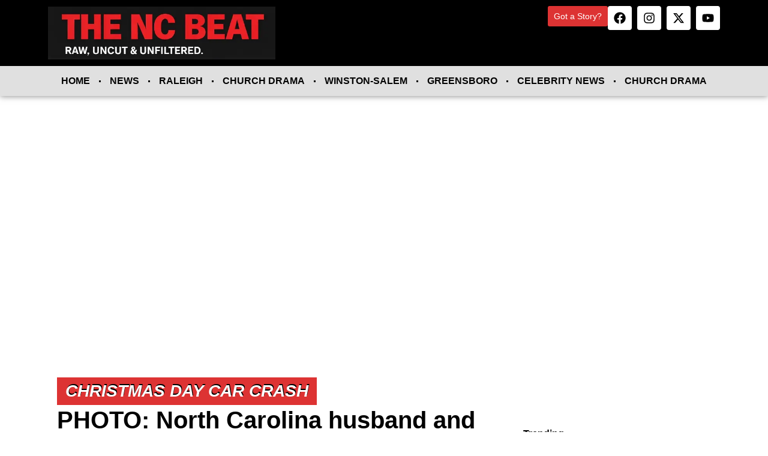

--- FILE ---
content_type: text/html; charset=utf-8
request_url: https://www.google.com/recaptcha/api2/aframe
body_size: 263
content:
<!DOCTYPE HTML><html><head><meta http-equiv="content-type" content="text/html; charset=UTF-8"></head><body><script nonce="iataTXocYTJu6mWvt2NoTg">/** Anti-fraud and anti-abuse applications only. See google.com/recaptcha */ try{var clients={'sodar':'https://pagead2.googlesyndication.com/pagead/sodar?'};window.addEventListener("message",function(a){try{if(a.source===window.parent){var b=JSON.parse(a.data);var c=clients[b['id']];if(c){var d=document.createElement('img');d.src=c+b['params']+'&rc='+(localStorage.getItem("rc::a")?sessionStorage.getItem("rc::b"):"");window.document.body.appendChild(d);sessionStorage.setItem("rc::e",parseInt(sessionStorage.getItem("rc::e")||0)+1);localStorage.setItem("rc::h",'1769109392525');}}}catch(b){}});window.parent.postMessage("_grecaptcha_ready", "*");}catch(b){}</script></body></html>

--- FILE ---
content_type: text/css
request_url: https://thencbeat.com/wp-content/cache/min/1/wp-content/plugins/html5-video-player-pro/dist/frontend.css?ver=1769043236
body_size: 6623
content:
.h5vp_player_temp{position:relative}.h5vp_player_temp .plyr .plyr__controls .plyr__control:not(.plyr__menu__container .plyr__control){color:#fff}.h5vp_player_temp .plyr .plyr__controls .plyr__control:not(.plyr__menu__container .plyr__control) :hover{color:#fff}.h5vp_player_temp .plyr button.plyr__control:focus{background:none}.h5vp_player_temp .plyr .plyr__captions{display:block}.h5vp_player_temp .plyr_wrapper:fullscreen .plyr{height:100vh}.h5vp_player_temp a.plyr__control[data-plyr=download]{color:#fff}.h5vp_player_temp .hideUI iframe{height:200%;top:-50%}.h5vp_player_temp .opacity-0{opacity:0}.h5vp_player_temp .background-transparent{background:rgba(0,0,0,0)}.h5vp_player_temp .plyr .preload_poster{display:none}.h5vp_player_temp .plyr+.preload_poster{display:none}.h5vp_player_temp .plyr_wrapper{overflow:hidden;max-width:100%}@media screen and (max-width:767px){.h5vp_player_temp .plyr__volume input[type=range]{max-width:60px}}.h5vp_player_temp .bottom_right{bottom:10px}.h5vp_player_temp .top_right{top:10px}.h5vp_player_temp [role=menuitem]:focus{background:#fff}.h5vp_player_temp .plyr{opacity:1;transition:opacity 1s linear}.h5vp_player_temp .sticky{position:fixed;animation:fadeInFromNone .5s ease-in;right:10px;width:350px!important;z-index:99999}.h5vp_player_temp .sticky [data-plyr=fast-forward],.h5vp_player_temp .sticky [data-plyr=volume],.h5vp_player_temp .sticky [data-plyr=rewind]{display:none}.h5vp_player_temp .sticky .close{position:absolute;top:3px;right:3px;z-index:99;background:#222;padding:0 5px;font-family:sans-serif;font-size:25px;line-height:100%;color:#fff;cursor:pointer;display:block;opacity:0;transition:opacity .3s ease-in-out}.h5vp_player_temp .sticky:hover .close{opacity:1}.h5vp_player_temp .plyr--hide-controls .close{display:none}.h5vp_player_temp .plyr__poster{background-size:cover}.h5vp_player_temp .plyr__progress__container{position:relative}.h5vp_player_temp .h5vp-chapter-wrapper{width:100%;position:absolute;top:0;height:100%}.h5vp_player_temp .plyr__progress__marker{width:4px;height:8px;cursor:pointer}.h5vp_player_temp .h5vp-chapter-list-wrapper{max-height:300px;overflow:hidden;min-width:200px;position:absolute;bottom:50px;right:20px;z-index:9999}.h5vp_player_temp .h5vp-chapter-list{background:var(--plyr-menu-background,rgba(255,255,255,.9));border-radius:3px;display:none;max-height:300px;width:100%;overflow-x:hidden;overflow-y:scroll;box-sizing:content-box;padding-right:17px}.h5vp_player_temp .h5vp-chapter-list.showing{display:block}.h5vp_player_temp .h5vp-chapter-list button{display:block;min-width:100px;text-align:left;background:rgba(0,0,0,0);color:#333;width:100%;padding:7px 15px;outline:none;border:none}.h5vp_player_temp .h5vp-chapter-list button:hover{background:var(--plyr-video-control-background-hover,var(--plyr-color-main,var(--plyr-color-main,#00b3ff)));color:#fff}.h5vp_player_temp .plyr__control--overlaid{transition:none}.h5vp_player_temp .plyr__control--overlaid img{display:none}.h5vp_player_temp .plyr .thumbInPause{position:absolute;left:0;top:0;width:100%;height:100%;transform:none;border-radius:0;background-color:rgba(0,0,0,0)!important;z-index:3;opacity:1}.h5vp_player_temp .plyr .thumbInPause img{display:block}.h5vp_player_temp .plyr .plyr__control--overlaid.thumbInPause:hover{background:rgba(0,0,0,0)}.h5vp_player_temp .thumbInPause:hover::before{background-color:#1a3056;opacity:1}.h5vp_player_temp .thumbInPause::after{content:"";position:absolute;display:block;top:50%;left:50%;width:30px;height:30px;margin:-15px;background-color:#000;box-shadow:0 0 140px 80px #000;opacity:.3}.h5vp_player_temp .thumbInPause img{position:absolute;display:block;left:0;top:0;width:100%;height:100%;object-fit:cover}.h5vp_player_temp .thumbInPause svg{position:absolute;z-index:1;left:50%;top:50%;margin:-9px -5px;transform:scale(3);opacity:.75}:root{--loader-width:100%}.h5vp_lp{width:var(--loader-width);padding:1rem;border:1px solid #ddd;margin-bottom:1rem;background-color:#fff;border-radius:6px;box-shadow:0 2px 8px rgba(0,0,0,.06),0 1px 3px rgba(0,0,0,.05);aspect-ratio:16/9;overflow:hidden;position:relative}.h5vp_lp svg{position:absolute;top:50%;left:50%;z-index:9999;transform:translate(-50%,-50%);fill:#d0d8dd;border:1px solid #ddd;padding:12px;border-radius:50%;background:#fff;width:60px;height:60px;padding-left:18px}.bar{position:relative;width:100%;height:.5rem;margin-bottom:.5rem;overflow:hidden;border-radius:5px;background-color:#d0d8dd}.bar:last-child{margin-bottom:0}.bar:after{content:"";display:block;position:absolute;height:100%;width:6rem;top:0;animation:load 2s cubic-bezier(.2,.7,.3,1) infinite;background-image:linear-gradient(to right,rgba(255,255,255,0) 0%,rgba(255,255,255,.5) 50%,rgba(255,255,255,0) 100%)}@keyframes load{from{left:-100px}to{left:100%}}@keyframes fadeInFromNone{0%{opacity:0}100%{opacity:1}}.bplProIdentifier .labelPro{padding:0 5px;border-radius:5px;color:#fff;background-color:#4527a4}.bplProIdentifier .components-input-control__container{opacity:.75}.bplProIdentifier .bplOpacity75{opacity:.75}.bplProIdentifier .components-form-toggle{opacity:.75}.bplOpacity50{opacity:.5}.bpllabelPro{padding:0 5px;border-radius:5px;color:#fff;background-color:#4527a4}.preload_poster{background-size:cover!important;background-position:50% 50%!important;aspect-ratio:16/9;position:relative}.preload_poster svg{top:calc(50% - 12px);left:calc(50% - 12px);position:absolute}.entry-content[ast-blocks-layout]>.html5_video_players{margin-left:0}.password_form{position:absolute;top:0;left:0;z-index:999999;width:100%;height:100%;text-align:center;display:flex;justify-content:center;align-items:center}.password_form form{width:300px}.password_form form .password_form_input{width:100%;padding:10px 15px;margin-bottom:10px;border-radius:3px;font-size:16px;line-height:100%}.password_form form .password_form_button{padding:10px 26px;outline:none;border:1px solid #444;background:hsla(0,0%,100%,.8901960784);color:#222;border-radius:3px;cursor:pointer;display:inline-flex;justify-content:center;align-items:center;gap:5px;margin-top:10px}.password_form form .password_form_button:disabled{background:hsla(0,0%,100%,.8196078431);color:#333;cursor:"auto"}.password_form form .password_form_heading{color:#fff;font-size:18px;font-weight:400;margin-bottom:15px}.password_form form .password_form_error{color:red;font-weight:600;margin-top:10px}.password_form_overlay{width:100%;height:100%;background:#000;position:absolute;top:0;left:0;z-index:9999;opacity:.7}.h5vp_progressbar_up .plyr__controls .plyr__progress__container{position:absolute;bottom:45px;width:calc(100% - 40px);padding-left:0;margin:0;padding:0;overflow:hidden;box-sizing:border-box;width:100%;display:flex;justify-content:center;text-align:center}.h5vp_progressbar_up .plyr__controls .plyr__progress__container .plyr__progress{width:calc(100% - 30px)}.h5vp_progressbar_up .plyr__controls .plyr__volume input[type=range]{max-width:90px}@keyframes plyr-progress{to{background-position:25px 0;background-position:var(--plyr-progress-loading-size,25px) 0}}@keyframes plyr-popup{0%{opacity:.5;transform:translateY(10px)}to{opacity:1;transform:translateY(0)}}@keyframes plyr-fade-in{0%{opacity:0}to{opacity:1}}.plyr{-moz-osx-font-smoothing:grayscale;-webkit-font-smoothing:antialiased;align-items:center;direction:ltr;display:flex;flex-direction:column;font-family:inherit;font-family:var(--plyr-font-family,inherit);font-variant-numeric:tabular-nums;font-weight:400;font-weight:var(--plyr-font-weight-regular,400);line-height:1.7;line-height:var(--plyr-line-height,1.7);max-width:100%;min-width:200px;position:relative;text-shadow:none;transition:box-shadow .3s ease;z-index:0}.plyr audio,.plyr iframe,.plyr video{display:block;height:100%;width:100%}.plyr button{font:inherit;line-height:inherit;width:auto}.plyr:focus{outline:0}.plyr--full-ui{box-sizing:border-box}.plyr--full-ui *,.plyr--full-ui :after,.plyr--full-ui :before{box-sizing:inherit}.plyr--full-ui a,.plyr--full-ui button,.plyr--full-ui input,.plyr--full-ui label{touch-action:manipulation}.plyr__badge{background:#4a5464;background:var(--plyr-badge-background,#4a5464);border-radius:2px;border-radius:var(--plyr-badge-border-radius,2px);color:#fff;color:var(--plyr-badge-text-color,#fff);font-size:9px;font-size:var(--plyr-font-size-badge,9px);line-height:1;padding:3px 4px}.plyr--full-ui ::-webkit-media-text-track-container{display:none}.plyr__captions{animation:plyr-fade-in .3s ease;bottom:0;display:none;font-size:13px;font-size:var(--plyr-font-size-small,13px);left:0;padding:10px;padding:var(--plyr-control-spacing,10px);position:absolute;text-align:center;transition:transform .4s ease-in-out;width:100%}.plyr__captions span:empty{display:none}@media(min-width:480px){.plyr__captions{font-size:15px;font-size:var(--plyr-font-size-base,15px);padding:20px;padding:calc(var(--plyr-control-spacing, 10px)*2)}}@media(min-width:768px){.plyr__captions{font-size:18px;font-size:var(--plyr-font-size-large,18px)}}.plyr--captions-active .plyr__captions{display:block}.plyr:not(.plyr--hide-controls) .plyr__controls:not(:empty)~.plyr__captions{transform:translateY(-40px);transform:translateY(calc(var(--plyr-control-spacing, 10px) * -4))}.plyr__caption{background:rgba(0,0,0,.8);background:var(--plyr-captions-background,rgba(0,0,0,.8));border-radius:2px;-webkit-box-decoration-break:clone;box-decoration-break:clone;color:#fff;color:var(--plyr-captions-text-color,#fff);line-height:185%;padding:.2em .5em;white-space:pre-wrap}.plyr__caption div{display:inline}.plyr__control{background:rgba(0,0,0,0);border:0;border-radius:4px;border-radius:var(--plyr-control-radius,4px);color:inherit;cursor:pointer;flex-shrink:0;overflow:visible;padding:7px;padding:calc(var(--plyr-control-spacing, 10px)*.7);position:relative;transition:all .3s ease}.plyr__control svg{fill:currentColor;display:block;height:18px;height:var(--plyr-control-icon-size,18px);pointer-events:none;width:18px;width:var(--plyr-control-icon-size,18px)}.plyr__control:focus{outline:0}.plyr__control:focus-visible{outline:2px dashed #00b2ff;outline:2px dashed var(--plyr-focus-visible-color,var(--plyr-color-main,var(--plyr-color-main,#00b2ff)));outline-offset:2px}a.plyr__control{text-decoration:none}.plyr__control.plyr__control--pressed .icon--not-pressed,.plyr__control.plyr__control--pressed .label--not-pressed,.plyr__control:not(.plyr__control--pressed) .icon--pressed,.plyr__control:not(.plyr__control--pressed) .label--pressed,a.plyr__control:after,a.plyr__control:before{display:none}.plyr--full-ui ::-webkit-media-controls{display:none}.plyr__controls{align-items:center;display:flex;justify-content:flex-end;text-align:center}.plyr__controls .plyr__progress__container{flex:1;min-width:0}.plyr__controls .plyr__controls__item{margin-left:2.5px;margin-left:calc(var(--plyr-control-spacing, 10px)/4)}.plyr__controls .plyr__controls__item:first-child{margin-left:0;margin-right:auto}.plyr__controls .plyr__controls__item.plyr__progress__container{padding-left:2.5px;padding-left:calc(var(--plyr-control-spacing, 10px)/4)}.plyr__controls .plyr__controls__item.plyr__time{padding:0 5px;padding:0 calc(var(--plyr-control-spacing, 10px)/2)}.plyr__controls .plyr__controls__item.plyr__progress__container:first-child,.plyr__controls .plyr__controls__item.plyr__time+.plyr__time,.plyr__controls .plyr__controls__item.plyr__time:first-child{padding-left:0}.plyr [data-plyr=airplay],.plyr [data-plyr=captions],.plyr [data-plyr=fullscreen],.plyr [data-plyr=pip],.plyr__controls:empty{display:none}.plyr--airplay-supported [data-plyr=airplay],.plyr--captions-enabled [data-plyr=captions],.plyr--fullscreen-enabled [data-plyr=fullscreen],.plyr--pip-supported [data-plyr=pip]{display:inline-block}.plyr__menu{display:flex;position:relative}.plyr__menu .plyr__control svg{transition:transform .3s ease}.plyr__menu .plyr__control[aria-expanded=true] svg{transform:rotate(90deg)}.plyr__menu .plyr__control[aria-expanded=true] .plyr__tooltip{display:none}.plyr__menu__container{animation:plyr-popup .2s ease;background:hsla(0,0%,100%,.9019607843);background:var(--plyr-menu-background,rgba(255,255,255,.9019607843));border-radius:8px;border-radius:var(--plyr-menu-radius,8px);bottom:100%;box-shadow:0 1px 2px rgba(0,0,0,.1490196078);box-shadow:var(--plyr-menu-shadow,0 1px 2px rgba(0,0,0,.1490196078));color:#4a5464;color:var(--plyr-menu-color,#4a5464);font-size:15px;font-size:var(--plyr-font-size-base,15px);margin-bottom:10px;position:absolute;right:-3px;text-align:left;white-space:nowrap;z-index:3}.plyr__menu__container>div{overflow:hidden;transition:height .35s cubic-bezier(.4,0,.2,1),width .35s cubic-bezier(.4,0,.2,1)}.plyr__menu__container:after{border:4px solid rgba(0,0,0,0);border-top-color:hsla(0,0%,100%,.9019607843);border:var(--plyr-menu-arrow-size,4px) solid rgba(0,0,0,0);border-top-color:var(--plyr-menu-background,rgba(255,255,255,.9019607843));content:"";height:0;position:absolute;right:14px;right:calc(var(--plyr-control-icon-size, 18px)/2 + var(--plyr-control-spacing, 10px)*.7 - var(--plyr-menu-arrow-size, 4px)/2);top:100%;width:0}.plyr__menu__container [role=menu]{padding:7px;padding:calc(var(--plyr-control-spacing, 10px)*.7)}.plyr__menu__container [role=menuitem],.plyr__menu__container [role=menuitemradio]{margin-top:2px}.plyr__menu__container [role=menuitem]:first-child,.plyr__menu__container [role=menuitemradio]:first-child{margin-top:0}.plyr__menu__container .plyr__control{align-items:center;color:#4a5464;color:var(--plyr-menu-color,#4a5464);display:flex;font-size:13px;font-size:var(--plyr-font-size-menu,var(--plyr-font-size-small,13px));padding:4.66667px 10.5px;padding:calc(var(--plyr-control-spacing, 10px)*.7/1.5) calc(var(--plyr-control-spacing, 10px)*.7*1.5);-webkit-user-select:none;user-select:none;width:100%}.plyr__menu__container .plyr__control>span{align-items:inherit;display:flex;width:100%}.plyr__menu__container .plyr__control:after{border:4px solid rgba(0,0,0,0);border:var(--plyr-menu-item-arrow-size,4px) solid rgba(0,0,0,0);content:"";position:absolute;top:50%;transform:translateY(-50%)}.plyr__menu__container .plyr__control--forward{padding-right:28px;padding-right:calc(var(--plyr-control-spacing, 10px)*.7*4)}.plyr__menu__container .plyr__control--forward:after{border-left-color:#728197;border-left-color:var(--plyr-menu-arrow-color,#728197);right:6.5px;right:calc(var(--plyr-control-spacing, 10px)*.7*1.5 - var(--plyr-menu-item-arrow-size, 4px))}.plyr__menu__container .plyr__control--forward:focus-visible:after,.plyr__menu__container .plyr__control--forward:hover:after{border-left-color:initial}.plyr__menu__container .plyr__control--back{font-weight:400;font-weight:var(--plyr-font-weight-regular,400);margin:7px;margin:calc(var(--plyr-control-spacing, 10px)*.7);margin-bottom:3.5px;margin-bottom:calc(var(--plyr-control-spacing, 10px)*.7/2);padding-left:28px;padding-left:calc(var(--plyr-control-spacing, 10px)*.7*4);position:relative;width:calc(100% - 14px);width:calc(100% - var(--plyr-control-spacing, 10px)*.7*2)}.plyr__menu__container .plyr__control--back:after{border-right-color:#728197;border-right-color:var(--plyr-menu-arrow-color,#728197);left:6.5px;left:calc(var(--plyr-control-spacing, 10px)*.7*1.5 - var(--plyr-menu-item-arrow-size, 4px))}.plyr__menu__container .plyr__control--back:before{background:#dcdfe5;background:var(--plyr-menu-back-border-color,#dcdfe5);box-shadow:0 1px 0 #fff;box-shadow:0 1px 0 var(--plyr-menu-back-border-shadow-color,#fff);content:"";height:1px;left:0;margin-top:3.5px;margin-top:calc(var(--plyr-control-spacing, 10px)*.7/2);overflow:hidden;position:absolute;right:0;top:100%}.plyr__menu__container .plyr__control--back:focus-visible:after,.plyr__menu__container .plyr__control--back:hover:after{border-right-color:initial}.plyr__menu__container .plyr__control[role=menuitemradio]{padding-left:7px;padding-left:calc(var(--plyr-control-spacing, 10px)*.7)}.plyr__menu__container .plyr__control[role=menuitemradio]:after,.plyr__menu__container .plyr__control[role=menuitemradio]:before{border-radius:100%}.plyr__menu__container .plyr__control[role=menuitemradio]:before{background:rgba(0,0,0,.1019607843);content:"";display:block;flex-shrink:0;height:16px;margin-right:10px;margin-right:var(--plyr-control-spacing,10px);transition:all .3s ease;width:16px}.plyr__menu__container .plyr__control[role=menuitemradio]:after{background:#fff;border:0;height:6px;left:12px;opacity:0;top:50%;transform:translateY(-50%) scale(0);transition:transform .3s ease,opacity .3s ease;width:6px}.plyr__menu__container .plyr__control[role=menuitemradio][aria-checked=true]:before{background:#00b2ff;background:var(--plyr-control-toggle-checked-background,var(--plyr-color-main,var(--plyr-color-main,#00b2ff)))}.plyr__menu__container .plyr__control[role=menuitemradio][aria-checked=true]:after{opacity:1;transform:translateY(-50%) scale(1)}.plyr__menu__container .plyr__control[role=menuitemradio]:focus-visible:before,.plyr__menu__container .plyr__control[role=menuitemradio]:hover:before{background:rgba(35,40,47,.1019607843)}.plyr__menu__container .plyr__menu__value{align-items:center;display:flex;margin-left:auto;margin-right:-5px;margin-right:calc(var(--plyr-control-spacing, 10px)*.7*-1 + 2px);overflow:hidden;padding-left:24.5px;padding-left:calc(var(--plyr-control-spacing, 10px)*.7*3.5);pointer-events:none}.plyr--full-ui input[type=range]{-webkit-appearance:none;appearance:none;background:rgba(0,0,0,0);border:0;border-radius:26px;border-radius:calc(var(--plyr-range-thumb-height, 13px)*2);color:#00b2ff;color:var(--plyr-range-fill-background,var(--plyr-color-main,var(--plyr-color-main,#00b2ff)));display:block;height:19px;height:calc(var(--plyr-range-thumb-active-shadow-width, 3px)*2 + var(--plyr-range-thumb-height, 13px));margin:0;min-width:0;padding:0;transition:box-shadow .3s ease;width:100%}.plyr--full-ui input[type=range]::-webkit-slider-runnable-track{background:rgba(0,0,0,0);background-image:linear-gradient(90deg,currentColor 0,rgba(0,0,0,0) 0);background-image:linear-gradient(to right,currentColor var(--value,0),rgba(0,0,0,0) var(--value,0));border:0;border-radius:2.5px;border-radius:calc(var(--plyr-range-track-height, 5px)/2);height:5px;height:var(--plyr-range-track-height,5px);-webkit-transition:box-shadow .3s ease;transition:box-shadow .3s ease;-webkit-user-select:none;user-select:none}.plyr--full-ui input[type=range]::-webkit-slider-thumb{-webkit-appearance:none;appearance:none;background:#fff;background:var(--plyr-range-thumb-background,#fff);border:0;border-radius:100%;box-shadow:0 1px 1px rgba(35,40,47,.1490196078),0 0 0 1px rgba(35,40,47,.2);box-shadow:var(--plyr-range-thumb-shadow,0 1px 1px rgba(35,40,47,.1490196078),0 0 0 1px rgba(35,40,47,.2));height:13px;height:var(--plyr-range-thumb-height,13px);margin-top:-4px;margin-top:calc((var(--plyr-range-thumb-height, 13px) - var(--plyr-range-track-height, 5px))/2*-1);position:relative;-webkit-transition:all .2s ease;transition:all .2s ease;width:13px;width:var(--plyr-range-thumb-height,13px)}.plyr--full-ui input[type=range]::-moz-range-track{background:rgba(0,0,0,0);border:0;border-radius:2.5px;border-radius:calc(var(--plyr-range-track-height, 5px)/2);height:5px;height:var(--plyr-range-track-height,5px);-moz-transition:box-shadow .3s ease;transition:box-shadow .3s ease;user-select:none}.plyr--full-ui input[type=range]::-moz-range-thumb{background:#fff;background:var(--plyr-range-thumb-background,#fff);border:0;border-radius:100%;box-shadow:0 1px 1px rgba(35,40,47,.1490196078),0 0 0 1px rgba(35,40,47,.2);box-shadow:var(--plyr-range-thumb-shadow,0 1px 1px rgba(35,40,47,.1490196078),0 0 0 1px rgba(35,40,47,.2));height:13px;height:var(--plyr-range-thumb-height,13px);position:relative;-moz-transition:all .2s ease;transition:all .2s ease;width:13px;width:var(--plyr-range-thumb-height,13px)}.plyr--full-ui input[type=range]::-moz-range-progress{background:currentColor;border-radius:2.5px;border-radius:calc(var(--plyr-range-track-height, 5px)/2);height:5px;height:var(--plyr-range-track-height,5px)}.plyr--full-ui input[type=range]::-ms-track{color:rgba(0,0,0,0)}.plyr--full-ui input[type=range]::-ms-fill-upper,.plyr--full-ui input[type=range]::-ms-track{background:rgba(0,0,0,0);border:0;border-radius:2.5px;border-radius:calc(var(--plyr-range-track-height, 5px)/2);height:5px;height:var(--plyr-range-track-height,5px);-ms-transition:box-shadow .3s ease;transition:box-shadow .3s ease;user-select:none}.plyr--full-ui input[type=range]::-ms-fill-lower{background:rgba(0,0,0,0);background:currentColor;border:0;border-radius:2.5px;border-radius:calc(var(--plyr-range-track-height, 5px)/2);height:5px;height:var(--plyr-range-track-height,5px);-ms-transition:box-shadow .3s ease;transition:box-shadow .3s ease;user-select:none}.plyr--full-ui input[type=range]::-ms-thumb{background:#fff;background:var(--plyr-range-thumb-background,#fff);border:0;border-radius:100%;box-shadow:0 1px 1px rgba(35,40,47,.1490196078),0 0 0 1px rgba(35,40,47,.2);box-shadow:var(--plyr-range-thumb-shadow,0 1px 1px rgba(35,40,47,.1490196078),0 0 0 1px rgba(35,40,47,.2));height:13px;height:var(--plyr-range-thumb-height,13px);margin-top:0;position:relative;-ms-transition:all .2s ease;transition:all .2s ease;width:13px;width:var(--plyr-range-thumb-height,13px)}.plyr--full-ui input[type=range]::-ms-tooltip{display:none}.plyr--full-ui input[type=range]::-moz-focus-outer{border:0}.plyr--full-ui input[type=range]:focus{outline:0}.plyr--full-ui input[type=range]:focus-visible::-webkit-slider-runnable-track{outline:2px dashed #00b2ff;outline:2px dashed var(--plyr-focus-visible-color,var(--plyr-color-main,var(--plyr-color-main,#00b2ff)));outline-offset:2px}.plyr--full-ui input[type=range]:focus-visible::-moz-range-track{outline:2px dashed #00b2ff;outline:2px dashed var(--plyr-focus-visible-color,var(--plyr-color-main,var(--plyr-color-main,#00b2ff)));outline-offset:2px}.plyr--full-ui input[type=range]:focus-visible::-ms-track{outline:2px dashed #00b2ff;outline:2px dashed var(--plyr-focus-visible-color,var(--plyr-color-main,var(--plyr-color-main,#00b2ff)));outline-offset:2px}.plyr__poster{background-color:#000;background-color:var(--plyr-video-background,var(--plyr-video-background,#000));background-position:50% 50%;background-repeat:no-repeat;background-size:contain;height:100%;left:0;opacity:0;position:absolute;top:0;transition:opacity .2s ease;width:100%;z-index:1}.plyr--stopped.plyr__poster-enabled .plyr__poster{opacity:1}.plyr--youtube.plyr--paused.plyr__poster-enabled:not(.plyr--stopped) .plyr__poster{display:none}.plyr__time{font-size:13px;font-size:var(--plyr-font-size-time,var(--plyr-font-size-small,13px))}.plyr__time+.plyr__time:before{content:"⁄";margin-right:10px;margin-right:var(--plyr-control-spacing,10px)}@media(max-width:767px){.plyr__time+.plyr__time{display:none}}.plyr__tooltip{background:#fff;background:var(--plyr-tooltip-background,#fff);border-radius:5px;border-radius:var(--plyr-tooltip-radius,5px);bottom:100%;box-shadow:0 1px 2px rgba(0,0,0,.1490196078);box-shadow:var(--plyr-tooltip-shadow,0 1px 2px rgba(0,0,0,.1490196078));color:#4a5464;color:var(--plyr-tooltip-color,#4a5464);font-size:13px;font-size:var(--plyr-font-size-small,13px);font-weight:400;font-weight:var(--plyr-font-weight-regular,400);left:50%;line-height:1.3;margin-bottom:10px;margin-bottom:calc(var(--plyr-control-spacing, 10px)/2*2);opacity:0;padding:5px 7.5px;padding:calc(var(--plyr-control-spacing, 10px)/2) calc(var(--plyr-control-spacing, 10px)/2*1.5);pointer-events:none;position:absolute;transform:translate(-50%,10px) scale(.8);transform-origin:50% 100%;transition:transform .2s ease .1s,opacity .2s ease .1s;white-space:nowrap;z-index:2}.plyr__tooltip:before{border-left:4px solid rgba(0,0,0,0);border-left:var(--plyr-tooltip-arrow-size,4px) solid rgba(0,0,0,0);border-right:4px solid rgba(0,0,0,0);border-right:var(--plyr-tooltip-arrow-size,4px) solid rgba(0,0,0,0);border-top:4px solid #fff;border-top:var(--plyr-tooltip-arrow-size,4px) solid var(--plyr-tooltip-background,#fff);bottom:-4px;bottom:calc(var(--plyr-tooltip-arrow-size, 4px)*-1);content:"";height:0;left:50%;position:absolute;transform:translateX(-50%);width:0;z-index:2}.plyr .plyr__control:focus-visible .plyr__tooltip,.plyr .plyr__control:hover .plyr__tooltip,.plyr__tooltip--visible{opacity:1;transform:translate(-50%) scale(1)}.plyr .plyr__control:hover .plyr__tooltip{z-index:3}.plyr__controls>.plyr__control:first-child .plyr__tooltip,.plyr__controls>.plyr__control:first-child+.plyr__control .plyr__tooltip{left:0;transform:translateY(10px) scale(.8);transform-origin:0 100%}.plyr__controls>.plyr__control:first-child .plyr__tooltip:before,.plyr__controls>.plyr__control:first-child+.plyr__control .plyr__tooltip:before{left:16px;left:calc(var(--plyr-control-icon-size, 18px)/2 + var(--plyr-control-spacing, 10px)*.7)}.plyr__controls>.plyr__control:last-child .plyr__tooltip{left:auto;right:0;transform:translateY(10px) scale(.8);transform-origin:100% 100%}.plyr__controls>.plyr__control:last-child .plyr__tooltip:before{left:auto;right:16px;right:calc(var(--plyr-control-icon-size, 18px)/2 + var(--plyr-control-spacing, 10px)*.7);transform:translateX(50%)}.plyr__controls>.plyr__control:first-child .plyr__tooltip--visible,.plyr__controls>.plyr__control:first-child+.plyr__control .plyr__tooltip--visible,.plyr__controls>.plyr__control:first-child+.plyr__control:focus-visible .plyr__tooltip,.plyr__controls>.plyr__control:first-child+.plyr__control:hover .plyr__tooltip,.plyr__controls>.plyr__control:first-child:focus-visible .plyr__tooltip,.plyr__controls>.plyr__control:first-child:hover .plyr__tooltip,.plyr__controls>.plyr__control:last-child .plyr__tooltip--visible,.plyr__controls>.plyr__control:last-child:focus-visible .plyr__tooltip,.plyr__controls>.plyr__control:last-child:hover .plyr__tooltip{transform:translate(0) scale(1)}.plyr__progress{left:6.5px;left:calc(var(--plyr-range-thumb-height, 13px)*.5);margin-right:13px;margin-right:var(--plyr-range-thumb-height,13px);position:relative}.plyr__progress input[type=range],.plyr__progress__buffer{margin-left:-6.5px;margin-left:calc(var(--plyr-range-thumb-height, 13px)*-0.5);margin-right:-6.5px;margin-right:calc(var(--plyr-range-thumb-height, 13px)*-0.5);width:calc(100% + 13px);width:calc(100% + var(--plyr-range-thumb-height, 13px))}.plyr__progress input[type=range]{position:relative;z-index:2}.plyr__progress .plyr__tooltip{left:0;max-width:120px;overflow-wrap:break-word}.plyr__progress__buffer{-webkit-appearance:none;background:rgba(0,0,0,0);border:0;border-radius:100px;height:5px;height:var(--plyr-range-track-height,5px);left:0;margin-top:-2.5px;margin-top:calc(var(--plyr-range-track-height, 5px)/2*-1);padding:0;position:absolute;top:50%}.plyr__progress__buffer::-webkit-progress-bar{background:rgba(0,0,0,0)}.plyr__progress__buffer::-webkit-progress-value{background:currentColor;border-radius:100px;min-width:5px;min-width:var(--plyr-range-track-height,5px);-webkit-transition:width .2s ease;transition:width .2s ease}.plyr__progress__buffer::-moz-progress-bar{background:currentColor;border-radius:100px;min-width:5px;min-width:var(--plyr-range-track-height,5px);-moz-transition:width .2s ease;transition:width .2s ease}.plyr__progress__buffer::-ms-fill{border-radius:100px;-ms-transition:width .2s ease;transition:width .2s ease}.plyr--loading .plyr__progress__buffer{animation:plyr-progress 1s linear infinite;background-image:linear-gradient(-45deg,rgba(35,40,47,.6) 25%,rgba(0,0,0,0) 0,rgba(0,0,0,0) 50%,rgba(35,40,47,.6) 0,rgba(35,40,47,.6) 75%,rgba(0,0,0,0) 0,rgba(0,0,0,0));background-image:linear-gradient(-45deg,var(--plyr-progress-loading-background,rgba(35,40,47,.6)) 25%,rgba(0,0,0,0) 25%,rgba(0,0,0,0) 50%,var(--plyr-progress-loading-background,rgba(35,40,47,.6)) 50%,var(--plyr-progress-loading-background,rgba(35,40,47,.6)) 75%,rgba(0,0,0,0) 75%,rgba(0,0,0,0));background-repeat:repeat-x;background-size:25px 25px;background-size:var(--plyr-progress-loading-size,25px) var(--plyr-progress-loading-size,25px);color:rgba(0,0,0,0)}.plyr--video.plyr--loading .plyr__progress__buffer{background-color:hsla(0,0%,100%,.2509803922);background-color:var(--plyr-video-progress-buffered-background,rgba(255,255,255,.2509803922))}.plyr--audio.plyr--loading .plyr__progress__buffer{background-color:rgba(193,200,209,.6);background-color:var(--plyr-audio-progress-buffered-background,rgba(193,200,209,.6))}.plyr__progress__marker{background-color:#fff;background-color:var(--plyr-progress-marker-background,#fff);border-radius:1px;height:5px;height:var(--plyr-range-track-height,5px);position:absolute;top:50%;transform:translate(-50%,-50%);width:3px;width:var(--plyr-progress-marker-width,3px);z-index:3}.plyr__volume{align-items:center;display:flex;position:relative}.plyr__volume input[type=range]{margin-left:5px;margin-left:calc(var(--plyr-control-spacing, 10px)/2);margin-right:5px;margin-right:calc(var(--plyr-control-spacing, 10px)/2);max-width:90px;min-width:60px;position:relative;z-index:2}.plyr--audio{display:block}.plyr--audio .plyr__controls{background:#fff;background:var(--plyr-audio-controls-background,#fff);border-radius:inherit;color:#4a5464;color:var(--plyr-audio-control-color,#4a5464);padding:10px;padding:var(--plyr-control-spacing,10px)}.plyr--audio .plyr__control:focus-visible,.plyr--audio .plyr__control:hover,.plyr--audio .plyr__control[aria-expanded=true]{background:#00b2ff;background:var(--plyr-audio-control-background-hover,var(--plyr-color-main,var(--plyr-color-main,#00b2ff)));color:#fff;color:var(--plyr-audio-control-color-hover,#fff)}.plyr--full-ui.plyr--audio input[type=range]::-webkit-slider-runnable-track{background-color:rgba(193,200,209,.6);background-color:var(--plyr-audio-range-track-background,var(--plyr-audio-progress-buffered-background,rgba(193,200,209,.6)))}.plyr--full-ui.plyr--audio input[type=range]::-moz-range-track{background-color:rgba(193,200,209,.6);background-color:var(--plyr-audio-range-track-background,var(--plyr-audio-progress-buffered-background,rgba(193,200,209,.6)))}.plyr--full-ui.plyr--audio input[type=range]::-ms-track{background-color:rgba(193,200,209,.6);background-color:var(--plyr-audio-range-track-background,var(--plyr-audio-progress-buffered-background,rgba(193,200,209,.6)))}.plyr--full-ui.plyr--audio input[type=range]:active::-webkit-slider-thumb{box-shadow:0 1px 1px rgba(35,40,47,.1490196078),0 0 0 1px rgba(35,40,47,.2),0 0 0 3px rgba(35,40,47,.1019607843);box-shadow:var(--plyr-range-thumb-shadow,0 1px 1px rgba(35,40,47,.1490196078),0 0 0 1px rgba(35,40,47,.2)),0 0 0 var(--plyr-range-thumb-active-shadow-width,3px) var(--plyr-audio-range-thumb-active-shadow-color,rgba(35,40,47,.1019607843))}.plyr--full-ui.plyr--audio input[type=range]:active::-moz-range-thumb{box-shadow:0 1px 1px rgba(35,40,47,.1490196078),0 0 0 1px rgba(35,40,47,.2),0 0 0 3px rgba(35,40,47,.1019607843);box-shadow:var(--plyr-range-thumb-shadow,0 1px 1px rgba(35,40,47,.1490196078),0 0 0 1px rgba(35,40,47,.2)),0 0 0 var(--plyr-range-thumb-active-shadow-width,3px) var(--plyr-audio-range-thumb-active-shadow-color,rgba(35,40,47,.1019607843))}.plyr--full-ui.plyr--audio input[type=range]:active::-ms-thumb{box-shadow:0 1px 1px rgba(35,40,47,.1490196078),0 0 0 1px rgba(35,40,47,.2),0 0 0 3px rgba(35,40,47,.1019607843);box-shadow:var(--plyr-range-thumb-shadow,0 1px 1px rgba(35,40,47,.1490196078),0 0 0 1px rgba(35,40,47,.2)),0 0 0 var(--plyr-range-thumb-active-shadow-width,3px) var(--plyr-audio-range-thumb-active-shadow-color,rgba(35,40,47,.1019607843))}.plyr--audio .plyr__progress__buffer{color:rgba(193,200,209,.6);color:var(--plyr-audio-progress-buffered-background,rgba(193,200,209,.6))}.plyr--video{overflow:hidden}.plyr--video.plyr--menu-open{overflow:visible}.plyr__video-wrapper{background:#000;background:var(--plyr-video-background,var(--plyr-video-background,#000));border-radius:inherit;height:100%;margin:auto;overflow:hidden;position:relative;width:100%}.plyr__video-embed,.plyr__video-wrapper--fixed-ratio{aspect-ratio:16/9}@supports not (aspect-ratio:16/9){.plyr__video-embed,.plyr__video-wrapper--fixed-ratio{height:0;padding-bottom:56.25%;position:relative}}.plyr__video-embed iframe,.plyr__video-wrapper--fixed-ratio video{border:0;height:100%;left:0;position:absolute;top:0;width:100%}.plyr--full-ui .plyr__video-embed>.plyr__video-embed__container{padding-bottom:240%;position:relative;transform:translateY(-38.28125%)}.plyr--video .plyr__controls{background:linear-gradient(rgba(0,0,0,0),rgba(0,0,0,.7490196078));background:var(--plyr-video-controls-background,linear-gradient(rgba(0,0,0,0),rgba(0,0,0,.7490196078)));border-bottom-left-radius:inherit;border-bottom-right-radius:inherit;bottom:0;color:#fff;color:var(--plyr-video-control-color,#fff);left:0;padding:5px;padding:calc(var(--plyr-control-spacing, 10px)/2);padding-top:20px;padding-top:calc(var(--plyr-control-spacing, 10px)*2);position:absolute;right:0;transition:opacity .4s ease-in-out,transform .4s ease-in-out;z-index:3}@media(min-width:480px){.plyr--video .plyr__controls{padding:10px;padding:var(--plyr-control-spacing,10px);padding-top:35px;padding-top:calc(var(--plyr-control-spacing, 10px)*3.5)}}.plyr--video.plyr--hide-controls .plyr__controls{opacity:0;pointer-events:none;transform:translateY(100%)}.plyr--video .plyr__control:focus-visible,.plyr--video .plyr__control:hover,.plyr--video .plyr__control[aria-expanded=true]{background:#00b2ff;background:var(--plyr-video-control-background-hover,var(--plyr-color-main,var(--plyr-color-main,#00b2ff)));color:#fff;color:var(--plyr-video-control-color-hover,#fff)}.plyr__control--overlaid{background:#00b2ff;background:var(--plyr-video-control-background-hover,var(--plyr-color-main,var(--plyr-color-main,#00b2ff)));border:0;border-radius:100%;color:#fff;color:var(--plyr-video-control-color,#fff);display:none;left:50%;opacity:.9;padding:15px;padding:calc(var(--plyr-control-spacing, 10px)*1.5);position:absolute;top:50%;transform:translate(-50%,-50%);transition:.3s;z-index:2}.plyr__control--overlaid svg{left:2px;position:relative}.plyr__control--overlaid:focus,.plyr__control--overlaid:hover{opacity:1}.plyr--playing .plyr__control--overlaid{opacity:0;visibility:hidden}.plyr--full-ui.plyr--video .plyr__control--overlaid{display:block}.plyr--full-ui.plyr--video input[type=range]::-webkit-slider-runnable-track{background-color:hsla(0,0%,100%,.2509803922);background-color:var(--plyr-video-range-track-background,var(--plyr-video-progress-buffered-background,rgba(255,255,255,.2509803922)))}.plyr--full-ui.plyr--video input[type=range]::-moz-range-track{background-color:hsla(0,0%,100%,.2509803922);background-color:var(--plyr-video-range-track-background,var(--plyr-video-progress-buffered-background,rgba(255,255,255,.2509803922)))}.plyr--full-ui.plyr--video input[type=range]::-ms-track{background-color:hsla(0,0%,100%,.2509803922);background-color:var(--plyr-video-range-track-background,var(--plyr-video-progress-buffered-background,rgba(255,255,255,.2509803922)))}.plyr--full-ui.plyr--video input[type=range]:active::-webkit-slider-thumb{box-shadow:0 1px 1px rgba(35,40,47,.1490196078),0 0 0 1px rgba(35,40,47,.2),0 0 0 3px hsla(0,0%,100%,.5019607843);box-shadow:var(--plyr-range-thumb-shadow,0 1px 1px rgba(35,40,47,.1490196078),0 0 0 1px rgba(35,40,47,.2)),0 0 0 var(--plyr-range-thumb-active-shadow-width,3px) var(--plyr-audio-range-thumb-active-shadow-color,rgba(255,255,255,.5019607843))}.plyr--full-ui.plyr--video input[type=range]:active::-moz-range-thumb{box-shadow:0 1px 1px rgba(35,40,47,.1490196078),0 0 0 1px rgba(35,40,47,.2),0 0 0 3px hsla(0,0%,100%,.5019607843);box-shadow:var(--plyr-range-thumb-shadow,0 1px 1px rgba(35,40,47,.1490196078),0 0 0 1px rgba(35,40,47,.2)),0 0 0 var(--plyr-range-thumb-active-shadow-width,3px) var(--plyr-audio-range-thumb-active-shadow-color,rgba(255,255,255,.5019607843))}.plyr--full-ui.plyr--video input[type=range]:active::-ms-thumb{box-shadow:0 1px 1px rgba(35,40,47,.1490196078),0 0 0 1px rgba(35,40,47,.2),0 0 0 3px hsla(0,0%,100%,.5019607843);box-shadow:var(--plyr-range-thumb-shadow,0 1px 1px rgba(35,40,47,.1490196078),0 0 0 1px rgba(35,40,47,.2)),0 0 0 var(--plyr-range-thumb-active-shadow-width,3px) var(--plyr-audio-range-thumb-active-shadow-color,rgba(255,255,255,.5019607843))}.plyr--video .plyr__progress__buffer{color:hsla(0,0%,100%,.2509803922);color:var(--plyr-video-progress-buffered-background,rgba(255,255,255,.2509803922))}.plyr:fullscreen{background:#000;border-radius:0!important;height:100%;margin:0;width:100%}.plyr:fullscreen video{height:100%}.plyr:fullscreen .plyr__control .icon--exit-fullscreen{display:block}.plyr:fullscreen .plyr__control .icon--exit-fullscreen+svg{display:none}.plyr:fullscreen.plyr--hide-controls{cursor:none}@media(min-width:1024px){.plyr:fullscreen .plyr__captions{font-size:21px;font-size:var(--plyr-font-size-xlarge,21px)}}.plyr--fullscreen-fallback{background:#000;border-radius:0!important;bottom:0;height:100%;left:0;margin:0;position:fixed;right:0;top:0;width:100%;z-index:10000000}.plyr--fullscreen-fallback video{height:100%}.plyr--fullscreen-fallback .plyr__control .icon--exit-fullscreen{display:block}.plyr--fullscreen-fallback .plyr__control .icon--exit-fullscreen+svg{display:none}.plyr--fullscreen-fallback.plyr--hide-controls{cursor:none}@media(min-width:1024px){.plyr--fullscreen-fallback .plyr__captions{font-size:21px;font-size:var(--plyr-font-size-xlarge,21px)}}.plyr__ads{border-radius:inherit;bottom:0;cursor:pointer;left:0;overflow:hidden;position:absolute;right:0;top:0;z-index:-1}.plyr__ads>div,.plyr__ads>div iframe{height:100%;position:absolute;width:100%}.plyr__ads:after{background:#23282f;border-radius:2px;bottom:10px;bottom:var(--plyr-control-spacing,10px);color:#fff;content:attr(data-badge-text);font-size:11px;padding:2px 6px;pointer-events:none;position:absolute;right:10px;right:var(--plyr-control-spacing,10px);z-index:3}.plyr__ads:empty:after{display:none}.plyr__cues{background:currentColor;display:block;height:5px;height:var(--plyr-range-track-height,5px);left:0;opacity:.8;position:absolute;top:50%;transform:translateY(-50%);width:3px;z-index:3}.plyr__preview-thumb{background-color:#fff;background-color:var(--plyr-tooltip-background,#fff);border-radius:8px;border-radius:var(--plyr-menu-radius,8px);bottom:100%;box-shadow:0 1px 2px rgba(0,0,0,.1490196078);box-shadow:var(--plyr-tooltip-shadow,0 1px 2px rgba(0,0,0,.1490196078));margin-bottom:10px;margin-bottom:calc(var(--plyr-control-spacing, 10px)/2*2);opacity:0;padding:3px;pointer-events:none;position:absolute;transform:translateY(10px) scale(.8);transform-origin:50% 100%;transition:transform .2s ease .1s,opacity .2s ease .1s;z-index:2}.plyr__preview-thumb--is-shown{opacity:1;transform:translate(0) scale(1)}.plyr__preview-thumb:before{border-left:4px solid rgba(0,0,0,0);border-left:var(--plyr-tooltip-arrow-size,4px) solid rgba(0,0,0,0);border-right:4px solid rgba(0,0,0,0);border-right:var(--plyr-tooltip-arrow-size,4px) solid rgba(0,0,0,0);border-top:4px solid #fff;border-top:var(--plyr-tooltip-arrow-size,4px) solid var(--plyr-tooltip-background,#fff);bottom:-4px;bottom:calc(var(--plyr-tooltip-arrow-size, 4px)*-1);content:"";height:0;left:calc(50% + var(--preview-arrow-offset));position:absolute;transform:translateX(-50%);width:0;z-index:2}.plyr__preview-thumb__image-container{background:#c1c8d1;border-radius:7px;border-radius:calc(var(--plyr-menu-radius, 8px) - 1px);overflow:hidden;position:relative;z-index:0}.plyr__preview-thumb__image-container img,.plyr__preview-thumb__image-container:after{height:100%;left:0;position:absolute;top:0;width:100%}.plyr__preview-thumb__image-container:after{border-radius:inherit;box-shadow:inset 0 0 0 1px rgba(0,0,0,.1490196078);content:"";pointer-events:none}.plyr__preview-thumb__image-container img{max-height:none;max-width:none}.plyr__preview-thumb__time-container{background:linear-gradient(rgba(0,0,0,0),rgba(0,0,0,.7490196078));background:var(--plyr-video-controls-background,linear-gradient(rgba(0,0,0,0),rgba(0,0,0,.7490196078)));border-bottom-left-radius:7px;border-bottom-left-radius:calc(var(--plyr-menu-radius, 8px) - 1px);border-bottom-right-radius:7px;border-bottom-right-radius:calc(var(--plyr-menu-radius, 8px) - 1px);bottom:0;left:0;line-height:1.1;padding:20px 6px 6px;position:absolute;right:0;z-index:3}.plyr__preview-thumb__time-container span{color:#fff;font-size:13px;font-size:var(--plyr-font-size-time,var(--plyr-font-size-small,13px))}.plyr__preview-scrubbing{bottom:0;filter:blur(1px);height:100%;left:0;margin:auto;opacity:0;overflow:hidden;pointer-events:none;position:absolute;right:0;top:0;transition:opacity .3s ease;width:100%;z-index:1}.plyr__preview-scrubbing--is-shown{opacity:1}.plyr__preview-scrubbing img{height:100%;left:0;max-height:none;max-width:none;object-fit:contain;position:absolute;top:0;width:100%}.plyr--no-transition{transition:none!important}.plyr__sr-only{clip:rect(1px,1px,1px,1px);border:0!important;height:1px!important;overflow:hidden;padding:0!important;position:absolute!important;width:1px!important}.plyr [hidden]{display:none!important}.h5vp_overlay{position:absolute}.h5vp_overlay img{max-width:120px;max-height:120px}.h5vp_overlay a{text-decoration:none!important;cursor:pointer}.h5vp_overlay p{margin:0;cursor:pointer}.h5vp_overlay.bottom_right{bottom:10px;right:10px}.h5vp_overlay.top_right{top:10px;right:10px}.h5vp_overlay.bottom_left{bottom:10px;left:10px}.h5vp_overlay.top_left{top:10px;left:10px}.h5vp_player_temp .flex{display:flex}.h5vp_player_temp .justify-start{justify-content:start}.h5vp_player_temp .justify-center{justify-content:center}.h5vp_player_temp .justify-end,.h5vp_player_temp .justify-right{justify-content:end}.h5vp_player_temp.h5vp_popup_enabled .plyr_wrapper{display:none}.h5vp_player_temp.h5vp_popup_enabled .close{display:none}.h5vp_player_temp .popup_opener{display:flex;justify-content:center;align-items:center;position:relative;cursor:pointer}.h5vp_player_temp .popup_opener .popup_play{position:absolute;width:50px;fill:#fff;cursor:pointer}.h5vp_player_temp.h5vp_popup_open{position:fixed;width:100%;height:100%;top:0;left:0;z-index:999999;background:rgba(31,31,31,.8901960784)}.h5vp_player_temp.h5vp_popup_open .popup_opener{display:none}.h5vp_player_temp.h5vp_popup_open .plyr_wrapper{position:absolute;display:block;width:900px!important;top:50%;left:50%;transform:translate(-50%,-50%);z-index:9999999}.h5vp_player_temp.h5vp_popup_open .close{position:absolute;top:10px;right:20px;background:#fff;color:#222;padding:1px 7px;font-size:30px;line-height:100%;display:inline-block;font-family:sans-serif;border-radius:3px;cursor:pointer}.simple-loader{border:5px solid #f3f3f3;border-radius:50%;border-top:5px solid #3498db;-webkit-animation:spin 2s linear infinite;animation:spin 2s linear infinite}@-webkit-keyframes spin{0%{-webkit-transform:rotate(0deg)}100%{-webkit-transform:rotate(360deg)}}@keyframes spin{0%{transform:rotate(0deg)}100%{transform:rotate(360deg)}}.plyr_wrapper .h5vp_end_screen{width:100%;height:100%;background:rgba(51,51,51,.8784313725);position:absolute;top:0;left:0;display:none;z-index:999}.plyr_wrapper .h5vp_end_screen .content{position:absolute;top:50%;left:50%;transform:translate(-50%,-50%);text-align:center}.plyr_wrapper .h5vp_end_screen .close{display:block;position:absolute;top:5px;right:10px;z-index:9999;color:#222;font-size:35px;font-family:sans-serif;line-height:100%;cursor:pointer;background:#fff;line-height:100%;padding:0 7px;border-radius:3px}.plyr_wrapper .h5vp_end_screen p{color:#fff}.plyr_wrapper .h5vp_end_screen a{background-color:var(--plyr-video-control-background-hover,var(--plyr-color-main,var(--plyr-color-main,#00b2ff)));color:#fff;padding:7px 15px;border-radius:3px;text-decoration:none!important;font-size:18px}